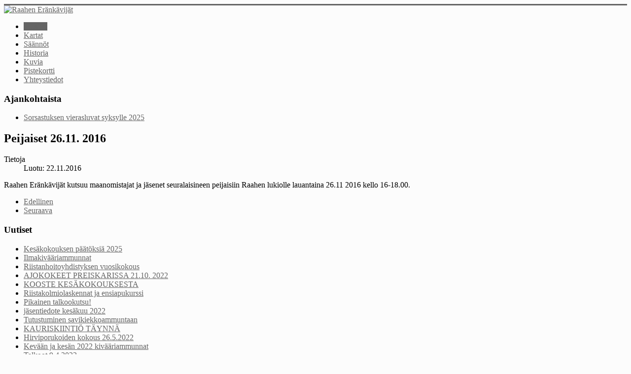

--- FILE ---
content_type: text/html; charset=utf-8
request_url: https://raahenerankavijat.fi/index.php?option=com_content&view=article&id=301:peijaiset-26-11-2016&catid=93&Itemid=435
body_size: 7905
content:
<!DOCTYPE html>
<html xmlns="http://www.w3.org/1999/xhtml" xml:lang="fi-fi" lang="fi-fi" dir="ltr">
<head>
  <meta name="viewport" content="width=device-width, initial-scale=1.0" />
  <meta http-equiv="content-type" content="text/html; charset=utf-8" />
	<meta name="author" content="Super User" />
	<meta name="description" content="Raahen Eränkävijät ry." />
	<meta name="generator" content="Joomla! - Open Source Content Management" />
	<title>Peijaiset 26.11. 2016</title>
	<link href="/templates/raahenerankavijat/favicon.ico" rel="shortcut icon" type="image/vnd.microsoft.icon" />
	<link href="/templates/raahenerankavijat/css/template.css" rel="stylesheet" type="text/css" />
	<script src="/media/jui/js/jquery.min.js?09690043190d51cc423ed40db0bb5aef" type="text/javascript"></script>
	<script src="/media/jui/js/jquery-noconflict.js?09690043190d51cc423ed40db0bb5aef" type="text/javascript"></script>
	<script src="/media/jui/js/jquery-migrate.min.js?09690043190d51cc423ed40db0bb5aef" type="text/javascript"></script>
	<script src="/media/jui/js/bootstrap.min.js?09690043190d51cc423ed40db0bb5aef" type="text/javascript"></script>
	<script src="/media/system/js/caption.js?09690043190d51cc423ed40db0bb5aef" type="text/javascript"></script>
	<script type="text/javascript">
jQuery(function($){ initTooltips(); $("body").on("subform-row-add", initTooltips); function initTooltips (event, container) { container = container || document;$(container).find(".hasTooltip").tooltip({"html": true,"container": "body"});} });jQuery(window).on('load',  function() {
				new JCaption('img.caption');
			});
	</script>

      <style type="text/css">
    body.site
    {
      border-top: 3px solid #656565;
      background-color: #fcfcfc    }
    a
    {
      color: #656565;
    }
    .navbar-inner, .nav-list > .active > a, .nav-list > .active > a:hover, .dropdown-menu li > a:hover, .dropdown-menu .active > a, .dropdown-menu .active > a:hover, .nav-pills > .active > a, .nav-pills > .active > a:hover,
    .btn-primary
    {
      background: #656565;
    }
    .navbar-inner
    {
      -moz-box-shadow: 0 1px 3px rgba(0, 0, 0, .25), inset 0 -1px 0 rgba(0, 0, 0, .1), inset 0 30px 10px rgba(0, 0, 0, .2);
      -webkit-box-shadow: 0 1px 3px rgba(0, 0, 0, .25), inset 0 -1px 0 rgba(0, 0, 0, .1), inset 0 30px 10px rgba(0, 0, 0, .2);
      box-shadow: 0 1px 3px rgba(0, 0, 0, .25), inset 0 -1px 0 rgba(0, 0, 0, .1), inset 0 30px 10px rgba(0, 0, 0, .2);
    }
  </style>
    <!--[if lt IE 9]>
    <script src="/media/jui/js/html5.js"></script>
  <![endif]-->
</head>

<body class="site com_content view-article no-layout no-task itemid-435">

  <!-- Body -->
  <div class="body"><div class="sisusvari">
    <div class="container">
      <!-- Header -->
      <div class="header">
        <div class="header-inner clearfix">
          <a class="brand pull-left" href="/">
            <img src="https://raahenerankavijat.fi/images/banneri/ylabanneri.png" alt="Raahen Eränkävijät" />           </a>
          <div class="header-search pull-right">
            
          </div>
        </div>
      </div>
            		<div class="moduletable">
						<ul class="nav menu nav-pills mod-list">
<li class="item-435 default current active"><a href="/index.php?option=com_content&amp;view=featured&amp;Itemid=435" title="Start here">Etusivu</a></li><li class="item-664"><a href="/index.php?option=com_content&amp;view=article&amp;id=110&amp;Itemid=664" >Kartat</a></li><li class="item-665"><a href="/index.php?option=com_content&amp;view=article&amp;id=112&amp;Itemid=665" >Säännöt</a></li><li class="item-666"><a href="/index.php?option=com_content&amp;view=article&amp;id=113&amp;Itemid=666" >Historia</a></li><li class="item-667"><a href="/index.php?option=com_content&amp;view=article&amp;id=111&amp;Itemid=667" >Kuvia</a></li><li class="item-669"><a href="http://raahenerankavijat.fi/rrhy/jasenintra/login.php" >Pistekortti</a></li><li class="item-670"><a href="/index.php?option=com_content&amp;view=article&amp;id=109&amp;Itemid=670" >Yhteystiedot</a></li></ul>
		</div>
	
      <div class="row-fluid">
        
        <div id="content" class="span9">
          <!-- Begin Content -->
        <div class="ajankoht"> <div class="well "><h3 class="page-header">Ajankohtaista</h3><ul class="category-module mod-list">
						<li>
									<a class="mod-articles-category-title " href="/index.php?option=com_content&amp;view=article&amp;id=432:sorsastuksen-vierasluvat-syksylle-2025&amp;catid=94&amp;Itemid=435">Sorsastuksen vierasluvat syksylle 2025</a>
				
				
				
				
				
				
				
							</li>
			</ul>
</div></div><div class="sisus">  
          
          <div id="system-message-container">
	</div>

          <div class="item-page" itemscope itemtype="https://schema.org/Article">
	<meta itemprop="inLanguage" content="fi-FI" />
	
		
			<div class="page-header">
		<h2 itemprop="headline">
			Peijaiset 26.11. 2016		</h2>
							</div>
					
		
						<dl class="article-info muted">

		
			<dt class="article-info-term">
									Tietoja							</dt>

			
			
			
			
			
		
												<dd class="create">
					<span class="icon-calendar" aria-hidden="true"></span>
					<time datetime="2016-11-22T11:01:49+00:00" itemprop="dateCreated">
						Luotu: 22.11.2016					</time>
			</dd>			
			
						</dl>
	
	
		
								<div itemprop="articleBody">
		<p>Raahen Eränkävijät kutsuu maanomistajat ja jäsenet seuralaisineen peijaisiin Raahen lukiolle lauantaina 26.11 2016 kello 16-18.00.</p> 	</div>

	
	<ul class="pager pagenav">
	<li class="previous">
		<a class="hasTooltip" title="Hirvenhaukkukokeet Kopsassa 3.12 2016" aria-label="Edellinen artikkeli: Hirvenhaukkukokeet Kopsassa 3.12 2016" href="/index.php?option=com_content&amp;view=article&amp;id=302:hirvenhaukkukokeet-kopsassa-3-12-2016&amp;catid=93&amp;Itemid=435" rel="prev">
			<span class="icon-chevron-left" aria-hidden="true"></span> <span aria-hidden="true">Edellinen</span>		</a>
	</li>
	<li class="next">
		<a class="hasTooltip" title="Kopsa rauhoitettu 19.11. 2016" aria-label="Seuraava artikkeli: Kopsa rauhoitettu 19.11. 2016" href="/index.php?option=com_content&amp;view=article&amp;id=300:kopsa-rauhoitettu-19-11-2016&amp;catid=93&amp;Itemid=435" rel="next">
			<span aria-hidden="true">Seuraava</span> <span class="icon-chevron-right" aria-hidden="true"></span>		</a>
	</li>
</ul>
							</div>
</div>
       
          <!-- End Content -->
        </div>

                <div id="aside" class="span3"><div class="uutiset">
          <!-- Begin Right Sidebar -->
          <div class="fix" style="height: 685px;"><div class="well "><h3 class="page-header">Uutiset</h3><ul class="latestnews mod-list">
	<li itemscope itemtype="https://schema.org/Article">
		<a href="/index.php?option=com_content&amp;view=article&amp;id=433:kesaekokouksen-paeaetoeksiae-2025&amp;catid=93&amp;Itemid=435" itemprop="url">
			<span itemprop="name">
				Kesäkokouksen päätöksiä 2025			</span>
		</a>
	</li>
	<li itemscope itemtype="https://schema.org/Article">
		<a href="/index.php?option=com_content&amp;view=article&amp;id=427:ilmakivaeaeriammunnat&amp;catid=93&amp;Itemid=435" itemprop="url">
			<span itemprop="name">
				Ilmakivääriammunnat			</span>
		</a>
	</li>
	<li itemscope itemtype="https://schema.org/Article">
		<a href="/index.php?option=com_content&amp;view=article&amp;id=426:riistanhoitoyhdistyksen-vuosikokous&amp;catid=93&amp;Itemid=435" itemprop="url">
			<span itemprop="name">
				Riistanhoitoyhdistyksen vuosikokous			</span>
		</a>
	</li>
	<li itemscope itemtype="https://schema.org/Article">
		<a href="/index.php?option=com_content&amp;view=article&amp;id=425:ajokokeet-preiskarissa-21-10-2022&amp;catid=93&amp;Itemid=435" itemprop="url">
			<span itemprop="name">
				AJOKOKEET PREISKARISSA 21.10. 2022			</span>
		</a>
	</li>
	<li itemscope itemtype="https://schema.org/Article">
		<a href="/index.php?option=com_content&amp;view=article&amp;id=424:kooste-kesaekokouksesta&amp;catid=93&amp;Itemid=435" itemprop="url">
			<span itemprop="name">
				KOOSTE KESÄKOKOUKSESTA			</span>
		</a>
	</li>
	<li itemscope itemtype="https://schema.org/Article">
		<a href="/index.php?option=com_content&amp;view=article&amp;id=421:riistakolmiolaskennat-ja-ensiapukurssi&amp;catid=93&amp;Itemid=435" itemprop="url">
			<span itemprop="name">
				Riistakolmiolaskennat ja ensiapukurssi			</span>
		</a>
	</li>
	<li itemscope itemtype="https://schema.org/Article">
		<a href="/index.php?option=com_content&amp;view=article&amp;id=420:pikainen-talkookutsu&amp;catid=93&amp;Itemid=435" itemprop="url">
			<span itemprop="name">
				Pikainen talkookutsu!			</span>
		</a>
	</li>
	<li itemscope itemtype="https://schema.org/Article">
		<a href="/index.php?option=com_content&amp;view=article&amp;id=419:jasentiedote-kesakuu-2022&amp;catid=93&amp;Itemid=435" itemprop="url">
			<span itemprop="name">
				jäsentiedote kesäkuu 2022			</span>
		</a>
	</li>
	<li itemscope itemtype="https://schema.org/Article">
		<a href="/index.php?option=com_content&amp;view=article&amp;id=418:tutustuminen-savikiekkoammuntaan&amp;catid=93&amp;Itemid=435" itemprop="url">
			<span itemprop="name">
				Tutustuminen savikiekkoammuntaan			</span>
		</a>
	</li>
	<li itemscope itemtype="https://schema.org/Article">
		<a href="/index.php?option=com_content&amp;view=article&amp;id=417:kauriskiintio-taynna&amp;catid=93&amp;Itemid=435" itemprop="url">
			<span itemprop="name">
				KAURISKIINTIÖ TÄYNNÄ			</span>
		</a>
	</li>
	<li itemscope itemtype="https://schema.org/Article">
		<a href="/index.php?option=com_content&amp;view=article&amp;id=416:hirviporukoiden-kokous-26-5-2022&amp;catid=93&amp;Itemid=435" itemprop="url">
			<span itemprop="name">
				Hirviporukoiden kokous 26.5.2022			</span>
		</a>
	</li>
	<li itemscope itemtype="https://schema.org/Article">
		<a href="/index.php?option=com_content&amp;view=article&amp;id=414:kevaan-ja-kesan-2022-kivaariammunnat&amp;catid=93&amp;Itemid=435" itemprop="url">
			<span itemprop="name">
				Kevään ja kesän 2022 kivääriammunnat			</span>
		</a>
	</li>
	<li itemscope itemtype="https://schema.org/Article">
		<a href="/index.php?option=com_content&amp;view=article&amp;id=413:talkoot-9-4-2022&amp;catid=93&amp;Itemid=435" itemprop="url">
			<span itemprop="name">
				Talkoot 9.4.2022			</span>
		</a>
	</li>
	<li itemscope itemtype="https://schema.org/Article">
		<a href="/index.php?option=com_content&amp;view=article&amp;id=412:tulevia-tapahtumia-helmi-ja-maaliskuussa&amp;catid=93&amp;Itemid=435" itemprop="url">
			<span itemprop="name">
				Tulevia tapahtumia helmi- ja maaliskuussa			</span>
		</a>
	</li>
	<li itemscope itemtype="https://schema.org/Article">
		<a href="/index.php?option=com_content&amp;view=article&amp;id=411:tutustuminen-ilmakivaariammuntaan&amp;catid=93&amp;Itemid=435" itemprop="url">
			<span itemprop="name">
				Tutustuminen ilmakivääriammuntaan			</span>
		</a>
	</li>
	<li itemscope itemtype="https://schema.org/Article">
		<a href="/index.php?option=com_content&amp;view=article&amp;id=410:kaivosalueen-rajoitukset&amp;catid=93&amp;Itemid=435" itemprop="url">
			<span itemprop="name">
				Kaivosalueen rajoitukset			</span>
		</a>
	</li>
	<li itemscope itemtype="https://schema.org/Article">
		<a href="/index.php?option=com_content&amp;view=article&amp;id=409:saariston-sorsastusalueesta&amp;catid=93&amp;Itemid=435" itemprop="url">
			<span itemprop="name">
				Saariston sorsastusalueesta			</span>
		</a>
	</li>
	<li itemscope itemtype="https://schema.org/Article">
		<a href="/index.php?option=com_content&amp;view=article&amp;id=408:kiintiot-2021&amp;catid=93&amp;Itemid=435" itemprop="url">
			<span itemprop="name">
				Kiintiöt 2021			</span>
		</a>
	</li>
	<li itemscope itemtype="https://schema.org/Article">
		<a href="/index.php?option=com_content&amp;view=article&amp;id=407:tarkeaa-lukekaa&amp;catid=93&amp;Itemid=435" itemprop="url">
			<span itemprop="name">
				TÄRKEÄÄ. Lukekaa!			</span>
		</a>
	</li>
	<li itemscope itemtype="https://schema.org/Article">
		<a href="/index.php?option=com_content&amp;view=article&amp;id=406:savikiekkoammunta-2021&amp;catid=93&amp;Itemid=435" itemprop="url">
			<span itemprop="name">
				Savikiekkoammunta 2021			</span>
		</a>
	</li>
	<li itemscope itemtype="https://schema.org/Article">
		<a href="/index.php?option=com_content&amp;view=article&amp;id=405:kesan-2021-aikatauluja&amp;catid=93&amp;Itemid=435" itemprop="url">
			<span itemprop="name">
				Kesän 2021 aikatauluja			</span>
		</a>
	</li>
	<li itemscope itemtype="https://schema.org/Article">
		<a href="/index.php?option=com_content&amp;view=article&amp;id=404:kesan-2021-ammunnat&amp;catid=93&amp;Itemid=435" itemprop="url">
			<span itemprop="name">
				Kesän 2021 ammunnat			</span>
		</a>
	</li>
	<li itemscope itemtype="https://schema.org/Article">
		<a href="/index.php?option=com_content&amp;view=article&amp;id=403:jasentiedote-maaliskuu-2021&amp;catid=93&amp;Itemid=435" itemprop="url">
			<span itemprop="name">
				Jäsentiedote maaliskuu 2021			</span>
		</a>
	</li>
	<li itemscope itemtype="https://schema.org/Article">
		<a href="/index.php?option=com_content&amp;view=article&amp;id=402:jasentiedote-tammikuu-2021&amp;catid=93&amp;Itemid=435" itemprop="url">
			<span itemprop="name">
				Jäsentiedote tammikuu 2021 			</span>
		</a>
	</li>
	<li itemscope itemtype="https://schema.org/Article">
		<a href="/index.php?option=com_content&amp;view=article&amp;id=401:rauhoitus-28-11-2020&amp;catid=93&amp;Itemid=435" itemprop="url">
			<span itemprop="name">
				RAUHOITUS 28.11.2020			</span>
		</a>
	</li>
	<li itemscope itemtype="https://schema.org/Article">
		<a href="/index.php?option=com_content&amp;view=article&amp;id=400:saaliskiintiot&amp;catid=93&amp;Itemid=435" itemprop="url">
			<span itemprop="name">
				Saaliskiintiöt			</span>
		</a>
	</li>
	<li itemscope itemtype="https://schema.org/Article">
		<a href="/index.php?option=com_content&amp;view=article&amp;id=399:hirvikokous-31-8-2020&amp;catid=93&amp;Itemid=435" itemprop="url">
			<span itemprop="name">
				Hirvikokous 31.8.2020			</span>
		</a>
	</li>
	<li itemscope itemtype="https://schema.org/Article">
		<a href="/index.php?option=com_content&amp;view=article&amp;id=397:oma-riista-ja-savikiekkoammunta&amp;catid=93&amp;Itemid=435" itemprop="url">
			<span itemprop="name">
				Oma riista ja savikiekkoammunta			</span>
		</a>
	</li>
	<li itemscope itemtype="https://schema.org/Article">
		<a href="/index.php?option=com_content&amp;view=article&amp;id=396:tiedotuksia&amp;catid=93&amp;Itemid=435" itemprop="url">
			<span itemprop="name">
				Tiedotuksia			</span>
		</a>
	</li>
	<li itemscope itemtype="https://schema.org/Article">
		<a href="/index.php?option=com_content&amp;view=article&amp;id=395:ammunnat-alkavat&amp;catid=93&amp;Itemid=435" itemprop="url">
			<span itemprop="name">
				AMMUNNAT ALKAVAT!			</span>
		</a>
	</li>
	<li itemscope itemtype="https://schema.org/Article">
		<a href="/index.php?option=com_content&amp;view=article&amp;id=393:ilmakivaariammunnat-perutaan&amp;catid=93&amp;Itemid=435" itemprop="url">
			<span itemprop="name">
				ILMAKIVÄÄRIAMMUNNAT PERUTAAN			</span>
		</a>
	</li>
	<li itemscope itemtype="https://schema.org/Article">
		<a href="/index.php?option=com_content&amp;view=article&amp;id=392:riistakolmiolaskenta-kopsassa-3&amp;catid=93&amp;Itemid=435" itemprop="url">
			<span itemprop="name">
				Riistakolmiolaskenta Kopsassa			</span>
		</a>
	</li>
	<li itemscope itemtype="https://schema.org/Article">
		<a href="/index.php?option=com_content&amp;view=article&amp;id=391:riistakolmiolasken-kopsassa&amp;catid=93&amp;Itemid=435" itemprop="url">
			<span itemprop="name">
				Riistakolmiolaskenta Pyhännällä			</span>
		</a>
	</li>
	<li itemscope itemtype="https://schema.org/Article">
		<a href="/index.php?option=com_content&amp;view=article&amp;id=390:talkoot-kopsassa-8-2-2020&amp;catid=93&amp;Itemid=435" itemprop="url">
			<span itemprop="name">
				Talkoot Kopsassa 8.2.2020			</span>
		</a>
	</li>
	<li itemscope itemtype="https://schema.org/Article">
		<a href="/index.php?option=com_content&amp;view=article&amp;id=387:peijaiset-29-11-2019&amp;catid=93&amp;Itemid=435" itemprop="url">
			<span itemprop="name">
				Peijaiset 29.11. 2019			</span>
		</a>
	</li>
	<li itemscope itemtype="https://schema.org/Article">
		<a href="/index.php?option=com_content&amp;view=article&amp;id=386:muuoksia-saaliskiintioihin&amp;catid=93&amp;Itemid=435" itemprop="url">
			<span itemprop="name">
				Muuoksia saaliskiintiöihin			</span>
		</a>
	</li>
	<li itemscope itemtype="https://schema.org/Article">
		<a href="/index.php?option=com_content&amp;view=article&amp;id=385:smitissa-lampaita-2&amp;catid=93&amp;Itemid=435" itemprop="url">
			<span itemprop="name">
				Smitissä lampaita			</span>
		</a>
	</li>
	<li itemscope itemtype="https://schema.org/Article">
		<a href="/index.php?option=com_content&amp;view=article&amp;id=384:tiedoksi-vapepan-peruskurssi&amp;catid=93&amp;Itemid=435" itemprop="url">
			<span itemprop="name">
				Tiedoksi Vapepan peruskurssi			</span>
		</a>
	</li>
	<li itemscope itemtype="https://schema.org/Article">
		<a href="/index.php?option=com_content&amp;view=article&amp;id=383:kasiaseammunta-26-8-2019&amp;catid=93&amp;Itemid=435" itemprop="url">
			<span itemprop="name">
				Käsiaseammunta 26.8.2019			</span>
		</a>
	</li>
	<li itemscope itemtype="https://schema.org/Article">
		<a href="/index.php?option=com_content&amp;view=article&amp;id=382:lampaita-ja-talkoita&amp;catid=93&amp;Itemid=435" itemprop="url">
			<span itemprop="name">
				Lampaita ja talkoita			</span>
		</a>
	</li>
	<li itemscope itemtype="https://schema.org/Article">
		<a href="/index.php?option=com_content&amp;view=article&amp;id=381:kopsa-majavahieta-ja-mateenpyrsto&amp;catid=93&amp;Itemid=435" itemprop="url">
			<span itemprop="name">
				Kopsa, Majavahieta ja Mateenpyrstö			</span>
		</a>
	</li>
	<li itemscope itemtype="https://schema.org/Article">
		<a href="/index.php?option=com_content&amp;view=article&amp;id=380:tulevia-tapahtumia&amp;catid=93&amp;Itemid=435" itemprop="url">
			<span itemprop="name">
				Tulevia tapahtumia			</span>
		</a>
	</li>
	<li itemscope itemtype="https://schema.org/Article">
		<a href="/index.php?option=com_content&amp;view=article&amp;id=378:metsastyshaulikkokilpailu-16-8-2019&amp;catid=93&amp;Itemid=435" itemprop="url">
			<span itemprop="name">
				Metsästyshaulikkokilpailu 16.8 2019			</span>
		</a>
	</li>
	<li itemscope itemtype="https://schema.org/Article">
		<a href="/index.php?option=com_content&amp;view=article&amp;id=377:jasentiedote-heinakuu-2019&amp;catid=93&amp;Itemid=435" itemprop="url">
			<span itemprop="name">
				Jäsentiedote heinäkuu 2019			</span>
		</a>
	</li>
	<li itemscope itemtype="https://schema.org/Article">
		<a href="/index.php?option=com_content&amp;view=article&amp;id=376:seuraava-kasiaseammunta-13-6-2019&amp;catid=93&amp;Itemid=435" itemprop="url">
			<span itemprop="name">
				Seuraava käsiaseammunta 13.6.2019			</span>
		</a>
	</li>
	<li itemscope itemtype="https://schema.org/Article">
		<a href="/index.php?option=com_content&amp;view=article&amp;id=375:kasiaseammunnat-alkavat&amp;catid=93&amp;Itemid=435" itemprop="url">
			<span itemprop="name">
				Käsiaseammunnat alkavat			</span>
		</a>
	</li>
	<li itemscope itemtype="https://schema.org/Article">
		<a href="/index.php?option=com_content&amp;view=article&amp;id=374:pistekortti-toimii-lue-tama&amp;catid=93&amp;Itemid=435" itemprop="url">
			<span itemprop="name">
				Pistekortti toimii - LUE TÄMÄ!			</span>
		</a>
	</li>
	<li itemscope itemtype="https://schema.org/Article">
		<a href="/index.php?option=com_content&amp;view=article&amp;id=373:hirvikokous-16-4-2019&amp;catid=93&amp;Itemid=435" itemprop="url">
			<span itemprop="name">
				Hirvikokous 16.4.2019			</span>
		</a>
	</li>
	<li itemscope itemtype="https://schema.org/Article">
		<a href="/index.php?option=com_content&amp;view=article&amp;id=372:pyhannan-kolmiolaskenta-peruttu&amp;catid=93&amp;Itemid=435" itemprop="url">
			<span itemprop="name">
				PYHÄNNÄN KOLMIOLASKENTA PERUTTU!			</span>
		</a>
	</li>
	<li itemscope itemtype="https://schema.org/Article">
		<a href="/index.php?option=com_content&amp;view=article&amp;id=371:kesan-2019-kivaariammunnat&amp;catid=93&amp;Itemid=435" itemprop="url">
			<span itemprop="name">
				Kesän 2019 kivääriammunnat			</span>
		</a>
	</li>
	<li itemscope itemtype="https://schema.org/Article">
		<a href="/index.php?option=com_content&amp;view=article&amp;id=370:pyhannan-kolmiolaskenta-siirtyy&amp;catid=93&amp;Itemid=435" itemprop="url">
			<span itemprop="name">
				PYHÄNNÄN KOLMIOLASKENTA SIIRTYY!			</span>
		</a>
	</li>
	<li itemscope itemtype="https://schema.org/Article">
		<a href="/index.php?option=com_content&amp;view=article&amp;id=369:riistakolmiolaskenta-kopsassa-2&amp;catid=93&amp;Itemid=435" itemprop="url">
			<span itemprop="name">
				Riistakolmiolaskenta Kopsassa			</span>
		</a>
	</li>
	<li itemscope itemtype="https://schema.org/Article">
		<a href="/index.php?option=com_content&amp;view=article&amp;id=368:riistakolmiolaskenta-pyhannalla-lauantaina-9-3-2019&amp;catid=93&amp;Itemid=435" itemprop="url">
			<span itemprop="name">
				Riistakolmiolaskenta Pyhännällä lauantaina 9.3 2019			</span>
		</a>
	</li>
	<li itemscope itemtype="https://schema.org/Article">
		<a href="/index.php?option=com_content&amp;view=article&amp;id=367:riistaruokintatalkoot-kopsassa-2-2-2019&amp;catid=93&amp;Itemid=435" itemprop="url">
			<span itemprop="name">
				Riistaruokintatalkoot Kopsassa 2.2. 2019			</span>
		</a>
	</li>
	<li itemscope itemtype="https://schema.org/Article">
		<a href="/index.php?option=com_content&amp;view=article&amp;id=366:riistaruokinta-peruttu&amp;catid=93&amp;Itemid=435" itemprop="url">
			<span itemprop="name">
				Riistaruokinta peruttu			</span>
		</a>
	</li>
	<li itemscope itemtype="https://schema.org/Article">
		<a href="/index.php?option=com_content&amp;view=article&amp;id=365:vuosikokous&amp;catid=93&amp;Itemid=435" itemprop="url">
			<span itemprop="name">
				Vuosikokous			</span>
		</a>
	</li>
	<li itemscope itemtype="https://schema.org/Article">
		<a href="/index.php?option=com_content&amp;view=article&amp;id=364:ilmakivaariammunnat-alkavat-2&amp;catid=93&amp;Itemid=435" itemprop="url">
			<span itemprop="name">
				Ilmakivääriammunnat alkavat			</span>
		</a>
	</li>
	<li itemscope itemtype="https://schema.org/Article">
		<a href="/index.php?option=com_content&amp;view=article&amp;id=363:tarkea-pistekortista&amp;catid=93&amp;Itemid=435" itemprop="url">
			<span itemprop="name">
				TÄRKEÄ! PISTEKORTISTA!			</span>
		</a>
	</li>
	<li itemscope itemtype="https://schema.org/Article">
		<a href="/index.php?option=com_content&amp;view=article&amp;id=362:peijaiset-30-11-2018&amp;catid=93&amp;Itemid=435" itemprop="url">
			<span itemprop="name">
				Peijaiset 30.11.2018			</span>
		</a>
	</li>
	<li itemscope itemtype="https://schema.org/Article">
		<a href="/index.php?option=com_content&amp;view=article&amp;id=361:rauhoitus-kopsassa-17-11-2018&amp;catid=93&amp;Itemid=435" itemprop="url">
			<span itemprop="name">
				Rauhoitus Kopsassa 17.11.2018			</span>
		</a>
	</li>
	<li itemscope itemtype="https://schema.org/Article">
		<a href="/index.php?option=com_content&amp;view=article&amp;id=360:pistekortti-ei-toimi&amp;catid=93&amp;Itemid=435" itemprop="url">
			<span itemprop="name">
				Pistekortti ei toimi			</span>
		</a>
	</li>
	<li itemscope itemtype="https://schema.org/Article">
		<a href="/index.php?option=com_content&amp;view=article&amp;id=359:muutos-teeren-saaliskiintioon&amp;catid=93&amp;Itemid=435" itemprop="url">
			<span itemprop="name">
				Muutos teeren saaliskiintiöön			</span>
		</a>
	</li>
	<li itemscope itemtype="https://schema.org/Article">
		<a href="/index.php?option=com_content&amp;view=article&amp;id=358:kasiaseammunnat-7-10-2018&amp;catid=93&amp;Itemid=435" itemprop="url">
			<span itemprop="name">
				Käsiaseammunnat 7.10. 2018			</span>
		</a>
	</li>
	<li itemscope itemtype="https://schema.org/Article">
		<a href="/index.php?option=com_content&amp;view=article&amp;id=357:kasiaseammunnat-5-9-2018&amp;catid=93&amp;Itemid=435" itemprop="url">
			<span itemprop="name">
				Käsiaseammunnat 5.9. 2018			</span>
		</a>
	</li>
	<li itemscope itemtype="https://schema.org/Article">
		<a href="/index.php?option=com_content&amp;view=article&amp;id=356:metsastysajat&amp;catid=93&amp;Itemid=435" itemprop="url">
			<span itemprop="name">
				Metsästysajat			</span>
		</a>
	</li>
	<li itemscope itemtype="https://schema.org/Article">
		<a href="/index.php?option=com_content&amp;view=article&amp;id=355:kiilun-rata-alue&amp;catid=93&amp;Itemid=435" itemprop="url">
			<span itemprop="name">
				Kiilun rata-alue			</span>
		</a>
	</li>
	<li itemscope itemtype="https://schema.org/Article">
		<a href="/index.php?option=com_content&amp;view=article&amp;id=354:nordic-gold-oy-tiedote-metsastajille&amp;catid=93&amp;Itemid=435" itemprop="url">
			<span itemprop="name">
				Nordic Gold Oy tiedote metsästäjille			</span>
		</a>
	</li>
	<li itemscope itemtype="https://schema.org/Article">
		<a href="/index.php?option=com_content&amp;view=article&amp;id=352:lammastilanne-20-8-2018&amp;catid=93&amp;Itemid=435" itemprop="url">
			<span itemprop="name">
				Lammastilanne 20.8. 2018			</span>
		</a>
	</li>
	<li itemscope itemtype="https://schema.org/Article">
		<a href="/index.php?option=com_content&amp;view=article&amp;id=351:kesakokous-2018-paatokset&amp;catid=93&amp;Itemid=435" itemprop="url">
			<span itemprop="name">
				kesäkokous 2018 päätökset			</span>
		</a>
	</li>
	<li itemscope itemtype="https://schema.org/Article">
		<a href="/index.php?option=com_content&amp;view=article&amp;id=350:kasiaseammunta-11-8-2018&amp;catid=93&amp;Itemid=435" itemprop="url">
			<span itemprop="name">
				Käsiaseammunta 11.8.2018			</span>
		</a>
	</li>
	<li itemscope itemtype="https://schema.org/Article">
		<a href="/index.php?option=com_content&amp;view=article&amp;id=349:kasiaseammunta-5-8-2018&amp;catid=93&amp;Itemid=435" itemprop="url">
			<span itemprop="name">
				Käsiaseammunta 5.8.2018			</span>
		</a>
	</li>
	<li itemscope itemtype="https://schema.org/Article">
		<a href="/index.php?option=com_content&amp;view=article&amp;id=347:riistakolmiolaskenta-kopsassa&amp;catid=93&amp;Itemid=435" itemprop="url">
			<span itemprop="name">
				Riistakolmiolaskenta Kopsassa			</span>
		</a>
	</li>
	<li itemscope itemtype="https://schema.org/Article">
		<a href="/index.php?option=com_content&amp;view=article&amp;id=346:jasenmaksut-2018&amp;catid=93&amp;Itemid=435" itemprop="url">
			<span itemprop="name">
				Jäsenmaksut 2018			</span>
		</a>
	</li>
	<li itemscope itemtype="https://schema.org/Article">
		<a href="/index.php?option=com_content&amp;view=article&amp;id=345:kesakokous-7-8-2018&amp;catid=93&amp;Itemid=435" itemprop="url">
			<span itemprop="name">
				Kesäkokous 7.8.2018			</span>
		</a>
	</li>
	<li itemscope itemtype="https://schema.org/Article">
		<a href="/index.php?option=com_content&amp;view=article&amp;id=344:korjaus-erapirtin-kunnostustalkoot-15-16-6-2018&amp;catid=93&amp;Itemid=435" itemprop="url">
			<span itemprop="name">
				KORJAUS Eräpirtin kunnostustalkoot 15–16.6 2018			</span>
		</a>
	</li>
	<li itemscope itemtype="https://schema.org/Article">
		<a href="/index.php?option=com_content&amp;view=article&amp;id=343:erapirtin-kunnostustalkoot-18-19-6-2018&amp;catid=93&amp;Itemid=435" itemprop="url">
			<span itemprop="name">
				Eräpirtin kunnostustalkoot 18–19.6 2018			</span>
		</a>
	</li>
	<li itemscope itemtype="https://schema.org/Article">
		<a href="/index.php?option=com_content&amp;view=article&amp;id=342:kasiaseammunta-2-6-2018&amp;catid=93&amp;Itemid=435" itemprop="url">
			<span itemprop="name">
				Käsiaseammunta 2.6.2018			</span>
		</a>
	</li>
	<li itemscope itemtype="https://schema.org/Article">
		<a href="/index.php?option=com_content&amp;view=article&amp;id=341:kivaariammunnat-kesalla-2018&amp;catid=93&amp;Itemid=435" itemprop="url">
			<span itemprop="name">
				Kivääriammunnat kesällä 2018			</span>
		</a>
	</li>
	<li itemscope itemtype="https://schema.org/Article">
		<a href="/index.php?option=com_content&amp;view=article&amp;id=340:hirviporukan-kevatkokous&amp;catid=93&amp;Itemid=435" itemprop="url">
			<span itemprop="name">
				Hirviporukan kevätkokous			</span>
		</a>
	</li>
	<li itemscope itemtype="https://schema.org/Article">
		<a href="/index.php?option=com_content&amp;view=article&amp;id=339:riistakolmiolaskenta-pyhannalla&amp;catid=93&amp;Itemid=435" itemprop="url">
			<span itemprop="name">
				Riistakolmiolaskenta Pyhännällä 			</span>
		</a>
	</li>
	<li itemscope itemtype="https://schema.org/Article">
		<a href="/index.php?option=com_content&amp;view=article&amp;id=338:riistakolmiolaskenta-pyhannalla-10-3-2018&amp;catid=93&amp;Itemid=435" itemprop="url">
			<span itemprop="name">
				Riistakolmiolaskenta Pyhännällä 10.3.2018			</span>
		</a>
	</li>
	<li itemscope itemtype="https://schema.org/Article">
		<a href="/index.php?option=com_content&amp;view=article&amp;id=337:riistakolmiolaskenta-kopsassa-17-2-2018&amp;catid=93&amp;Itemid=435" itemprop="url">
			<span itemprop="name">
				Riistakolmiolaskenta Kopsassa 17.2.2018			</span>
		</a>
	</li>
	<li itemscope itemtype="https://schema.org/Article">
		<a href="/index.php?option=com_content&amp;view=article&amp;id=335:riistanruokintatalkoot-10-2-2018&amp;catid=93&amp;Itemid=435" itemprop="url">
			<span itemprop="name">
				Riistanruokintatalkoot 10.2. 2018			</span>
		</a>
	</li>
	<li itemscope itemtype="https://schema.org/Article">
		<a href="/index.php?option=com_content&amp;view=article&amp;id=334:riistanruokintatalkoot-13-1-2018&amp;catid=93&amp;Itemid=435" itemprop="url">
			<span itemprop="name">
				Riistanruokintatalkoot 13.1. 2018			</span>
		</a>
	</li>
	<li itemscope itemtype="https://schema.org/Article">
		<a href="/index.php?option=com_content&amp;view=article&amp;id=333:tiedote-tammikuu-2018&amp;catid=93&amp;Itemid=435" itemprop="url">
			<span itemprop="name">
				Tiedote tammikuu 2018			</span>
		</a>
	</li>
	<li itemscope itemtype="https://schema.org/Article">
		<a href="/index.php?option=com_content&amp;view=article&amp;id=332:rauhoitus-kopsassa-30-12-2017&amp;catid=93&amp;Itemid=435" itemprop="url">
			<span itemprop="name">
				Rauhoitus Kopsassa 30.12. 2017			</span>
		</a>
	</li>
	<li itemscope itemtype="https://schema.org/Article">
		<a href="/index.php?option=com_content&amp;view=article&amp;id=331:tiedote-joulukuu-2017&amp;catid=93&amp;Itemid=435" itemprop="url">
			<span itemprop="name">
				Tiedote joulukuu 2017			</span>
		</a>
	</li>
	<li itemscope itemtype="https://schema.org/Article">
		<a href="/index.php?option=com_content&amp;view=article&amp;id=330:hirvipeijaiset-2017&amp;catid=93&amp;Itemid=435" itemprop="url">
			<span itemprop="name">
				Hirvipeijaiset 2017			</span>
		</a>
	</li>
	<li itemscope itemtype="https://schema.org/Article">
		<a href="/index.php?option=com_content&amp;view=article&amp;id=329:rauhoitus-kopsassa-18-11-2017&amp;catid=93&amp;Itemid=435" itemprop="url">
			<span itemprop="name">
				Rauhoitus Kopsassa 18.11. 2017			</span>
		</a>
	</li>
	<li itemscope itemtype="https://schema.org/Article">
		<a href="/index.php?option=com_content&amp;view=article&amp;id=328:ruokintalauttojen-nostotalkoot-1-11-2017&amp;catid=93&amp;Itemid=435" itemprop="url">
			<span itemprop="name">
				Ruokintalauttojen nostotalkoot 1.11 2017			</span>
		</a>
	</li>
	<li itemscope itemtype="https://schema.org/Article">
		<a href="/index.php?option=com_content&amp;view=article&amp;id=327:rauhoitus-kopsassa-riista-fi-perehdytys&amp;catid=93&amp;Itemid=435" itemprop="url">
			<span itemprop="name">
				Rauhoitus Kopsassa, Riista.fi-perehdytys			</span>
		</a>
	</li>
	<li itemscope itemtype="https://schema.org/Article">
		<a href="/index.php?option=com_content&amp;view=article&amp;id=326:metsakanalintujen-metsastysajat-2017&amp;catid=93&amp;Itemid=435" itemprop="url">
			<span itemprop="name">
				Metsäkanalintujen metsästysajat 2017			</span>
		</a>
	</li>
	<li itemscope itemtype="https://schema.org/Article">
		<a href="/index.php?option=com_content&amp;view=article&amp;id=325:kesakokouksen-paatokset-2017&amp;catid=93&amp;Itemid=435" itemprop="url">
			<span itemprop="name">
				Kesäkokouksen päätökset 2017			</span>
		</a>
	</li>
	<li itemscope itemtype="https://schema.org/Article">
		<a href="/index.php?option=com_content&amp;view=article&amp;id=323:ammuntoja&amp;catid=93&amp;Itemid=435" itemprop="url">
			<span itemprop="name">
				Ammuntoja			</span>
		</a>
	</li>
	<li itemscope itemtype="https://schema.org/Article">
		<a href="/index.php?option=com_content&amp;view=article&amp;id=322:hirvijahtiin-ilmoittautuminen&amp;catid=93&amp;Itemid=435" itemprop="url">
			<span itemprop="name">
				Hirvijahtiin ilmoittautuminen			</span>
		</a>
	</li>
	<li itemscope itemtype="https://schema.org/Article">
		<a href="/index.php?option=com_content&amp;view=article&amp;id=321:kesakokous-9-8-2017&amp;catid=93&amp;Itemid=435" itemprop="url">
			<span itemprop="name">
				Kesäkokous 9.8.2017			</span>
		</a>
	</li>
	<li itemscope itemtype="https://schema.org/Article">
		<a href="/index.php?option=com_content&amp;view=article&amp;id=320:haulikkokisa-17-8-2017&amp;catid=93&amp;Itemid=435" itemprop="url">
			<span itemprop="name">
				Haulikkokisa 17.8.2017			</span>
		</a>
	</li>
	<li itemscope itemtype="https://schema.org/Article">
		<a href="/index.php?option=com_content&amp;view=article&amp;id=319:kolmiolaskennat-2017-aikataulu&amp;catid=93&amp;Itemid=435" itemprop="url">
			<span itemprop="name">
				Kolmiolaskennat 2017 aikataulu			</span>
		</a>
	</li>
	<li itemscope itemtype="https://schema.org/Article">
		<a href="/index.php?option=com_content&amp;view=article&amp;id=318:riistakolmiolaskennat-2017&amp;catid=93&amp;Itemid=435" itemprop="url">
			<span itemprop="name">
				Riistakolmiolaskennat 2017			</span>
		</a>
	</li>
	<li itemscope itemtype="https://schema.org/Article">
		<a href="/index.php?option=com_content&amp;view=article&amp;id=317:kasiaseammunta-18-6-2017&amp;catid=93&amp;Itemid=435" itemprop="url">
			<span itemprop="name">
				Käsiaseammunta 18.6. 2017			</span>
		</a>
	</li>
	<li itemscope itemtype="https://schema.org/Article">
		<a href="/index.php?option=com_content&amp;view=article&amp;id=316:kasiaseammunta-4-6-2017&amp;catid=93&amp;Itemid=435" itemprop="url">
			<span itemprop="name">
				Käsiaseammunta 4.6. 2017			</span>
		</a>
	</li>
	<li itemscope itemtype="https://schema.org/Article">
		<a href="/index.php?option=com_content&amp;view=article&amp;id=314:jasenmaksut-2017-lahetetty&amp;catid=93&amp;Itemid=435" itemprop="url">
			<span itemprop="name">
				Jäsenmaksut 2017 lähetetty			</span>
		</a>
	</li>
	<li itemscope itemtype="https://schema.org/Article">
		<a href="/index.php?option=com_content&amp;view=article&amp;id=313:ensimmainen-hirviammunta-18-5-2017&amp;catid=93&amp;Itemid=435" itemprop="url">
			<span itemprop="name">
				Ensimmäinen hirviammunta 18.5. 2017			</span>
		</a>
	</li>
	<li itemscope itemtype="https://schema.org/Article">
		<a href="/index.php?option=com_content&amp;view=article&amp;id=312:puuntekotalkoot-kopsassa-17-5-2017&amp;catid=93&amp;Itemid=435" itemprop="url">
			<span itemprop="name">
				Puuntekotalkoot Kopsassa 17.5 2017			</span>
		</a>
	</li>
	<li itemscope itemtype="https://schema.org/Article">
		<a href="/index.php?option=com_content&amp;view=article&amp;id=310:hirvijaoston-kokous-10-4-2017&amp;catid=93&amp;Itemid=435" itemprop="url">
			<span itemprop="name">
				Hirvijaoston kokous 10.4.2017			</span>
		</a>
	</li>
	<li itemscope itemtype="https://schema.org/Article">
		<a href="/index.php?option=com_content&amp;view=article&amp;id=309:kivaariammunnat-2017&amp;catid=93&amp;Itemid=435" itemprop="url">
			<span itemprop="name">
				Kivääriammunnat 2017			</span>
		</a>
	</li>
	<li itemscope itemtype="https://schema.org/Article">
		<a href="/index.php?option=com_content&amp;view=article&amp;id=308:riistakolmiolaskenta-kopsassa-4-3-2017&amp;catid=93&amp;Itemid=435" itemprop="url">
			<span itemprop="name">
				Riistakolmiolaskenta Kopsassa 4.3 2017			</span>
		</a>
	</li>
	<li itemscope itemtype="https://schema.org/Article">
		<a href="/index.php?option=com_content&amp;view=article&amp;id=307:riistanhoitotalkoot-kopsassa-18-2-2017&amp;catid=93&amp;Itemid=435" itemprop="url">
			<span itemprop="name">
				Riistanhoitotalkoot Kopsassa 18.2. 2017			</span>
		</a>
	</li>
	<li itemscope itemtype="https://schema.org/Article">
		<a href="/index.php?option=com_content&amp;view=article&amp;id=306:vuosikokouspaikka&amp;catid=93&amp;Itemid=435" itemprop="url">
			<span itemprop="name">
				Vuosikokouspaikka			</span>
		</a>
	</li>
	<li itemscope itemtype="https://schema.org/Article">
		<a href="/index.php?option=com_content&amp;view=article&amp;id=305:ilmakivaariammunnat-alkavat-19-1-2017&amp;catid=93&amp;Itemid=435" itemprop="url">
			<span itemprop="name">
				Ilmakivääriammunnat alkavat 19.1 2017			</span>
		</a>
	</li>
	<li itemscope itemtype="https://schema.org/Article">
		<a href="/index.php?option=com_content&amp;view=article&amp;id=304:tilastokortin-tayttaminen&amp;catid=93&amp;Itemid=435" itemprop="url">
			<span itemprop="name">
				Tilastokortin täyttäminen			</span>
		</a>
	</li>
	<li itemscope itemtype="https://schema.org/Article">
		<a href="/index.php?option=com_content&amp;view=article&amp;id=303:vuosikokous-2017&amp;catid=93&amp;Itemid=435" itemprop="url">
			<span itemprop="name">
				Vuosikokous 2017			</span>
		</a>
	</li>
	<li itemscope itemtype="https://schema.org/Article">
		<a href="/index.php?option=com_content&amp;view=article&amp;id=302:hirvenhaukkukokeet-kopsassa-3-12-2016&amp;catid=93&amp;Itemid=435" itemprop="url">
			<span itemprop="name">
				Hirvenhaukkukokeet Kopsassa 3.12 2016			</span>
		</a>
	</li>
	<li itemscope itemtype="https://schema.org/Article">
		<a href="/index.php?option=com_content&amp;view=article&amp;id=301:peijaiset-26-11-2016&amp;catid=93&amp;Itemid=435" itemprop="url">
			<span itemprop="name">
				Peijaiset 26.11. 2016			</span>
		</a>
	</li>
	<li itemscope itemtype="https://schema.org/Article">
		<a href="/index.php?option=com_content&amp;view=article&amp;id=300:kopsa-rauhoitettu-19-11-2016&amp;catid=93&amp;Itemid=435" itemprop="url">
			<span itemprop="name">
				Kopsa rauhoitettu 19.11. 2016			</span>
		</a>
	</li>
	<li itemscope itemtype="https://schema.org/Article">
		<a href="/index.php?option=com_content&amp;view=article&amp;id=299:hirvikokous-29-8-2016&amp;catid=93&amp;Itemid=435" itemprop="url">
			<span itemprop="name">
				Hirvikokous 29.8 2016			</span>
		</a>
	</li>
	<li itemscope itemtype="https://schema.org/Article">
		<a href="/index.php?option=com_content&amp;view=article&amp;id=298:saarissa-on-viela-lampaita&amp;catid=93&amp;Itemid=435" itemprop="url">
			<span itemprop="name">
				SAARISSA ON VIELÄ LAMPAITA!			</span>
		</a>
	</li>
	<li itemscope itemtype="https://schema.org/Article">
		<a href="/index.php?option=com_content&amp;view=article&amp;id=297:kesakokouksen-poytakirja-2016&amp;catid=93&amp;Itemid=435" itemprop="url">
			<span itemprop="name">
				Kesäkokouksen pöytäkirja 2016			</span>
		</a>
	</li>
	<li itemscope itemtype="https://schema.org/Article">
		<a href="/index.php?option=com_content&amp;view=article&amp;id=296:kasiaseammunta-7-8-klo-16-00&amp;catid=93&amp;Itemid=435" itemprop="url">
			<span itemprop="name">
				Käsiaseammunta 7.8 klo 16.00			</span>
		</a>
	</li>
	<li itemscope itemtype="https://schema.org/Article">
		<a href="/index.php?option=com_content&amp;view=article&amp;id=295:haulikkokisa-9-8-2016&amp;catid=93&amp;Itemid=435" itemprop="url">
			<span itemprop="name">
				Haulikkokisa 9.8. 2016			</span>
		</a>
	</li>
	<li itemscope itemtype="https://schema.org/Article">
		<a href="/index.php?option=com_content&amp;view=article&amp;id=293:riistakolmiolaskenta-pyhannalla-23-7-2016&amp;catid=93&amp;Itemid=435" itemprop="url">
			<span itemprop="name">
				Riistakolmiolaskenta Pyhännällä 23.7 2016			</span>
		</a>
	</li>
	<li itemscope itemtype="https://schema.org/Article">
		<a href="/index.php?option=com_content&amp;view=article&amp;id=292:riistalaskenta-kopsassa-23-7-2016&amp;catid=93&amp;Itemid=435" itemprop="url">
			<span itemprop="name">
				Riistalaskenta Kopsassa 23.7 2016			</span>
		</a>
	</li>
	<li itemscope itemtype="https://schema.org/Article">
		<a href="/index.php?option=com_content&amp;view=article&amp;id=291:kesakokous-2016&amp;catid=93&amp;Itemid=435" itemprop="url">
			<span itemprop="name">
				Kesäkokous 2016			</span>
		</a>
	</li>
	<li itemscope itemtype="https://schema.org/Article">
		<a href="/index.php?option=com_content&amp;view=article&amp;id=290:kesan-2016-haulikkoammunnat&amp;catid=93&amp;Itemid=435" itemprop="url">
			<span itemprop="name">
				KESÄN 2016 HAULIKKOAMMUNNAT			</span>
		</a>
	</li>
	<li itemscope itemtype="https://schema.org/Article">
		<a href="/index.php?option=com_content&amp;view=article&amp;id=289:hirvikuvioammunta-12-5-2016&amp;catid=93&amp;Itemid=435" itemprop="url">
			<span itemprop="name">
				Metsokuvioammunta 12.5.2016			</span>
		</a>
	</li>
	<li itemscope itemtype="https://schema.org/Article">
		<a href="/index.php?option=com_content&amp;view=article&amp;id=287:kesan-2016-hirvikuvioammunnat&amp;catid=93&amp;Itemid=435" itemprop="url">
			<span itemprop="name">
				Kesän 2016 hirvikuvioammunnat			</span>
		</a>
	</li>
	<li itemscope itemtype="https://schema.org/Article">
		<a href="/index.php?option=com_content&amp;view=article&amp;id=286:hirvikokous-21-4-2016&amp;catid=93&amp;Itemid=435" itemprop="url">
			<span itemprop="name">
				Hirvikokous 21.4 2016			</span>
		</a>
	</li>
	<li itemscope itemtype="https://schema.org/Article">
		<a href="/index.php?option=com_content&amp;view=article&amp;id=285:jasenmaksut-lahetetaan-huhtikuussa&amp;catid=93&amp;Itemid=435" itemprop="url">
			<span itemprop="name">
				Jäsenmaksut lähetetään huhtikuussa			</span>
		</a>
	</li>
	<li itemscope itemtype="https://schema.org/Article">
		<a href="/index.php?option=com_content&amp;view=article&amp;id=284:sorsien-keinopesakurssi-2-4-2016&amp;catid=93&amp;Itemid=435" itemprop="url">
			<span itemprop="name">
				Sorsien keinopesäkurssi 2.4.2016			</span>
		</a>
	</li>
	<li itemscope itemtype="https://schema.org/Article">
		<a href="/index.php?option=com_content&amp;view=article&amp;id=283:vuosikokoustiedote-2016&amp;catid=93&amp;Itemid=435" itemprop="url">
			<span itemprop="name">
				Vuosikokoustiedote 2016			</span>
		</a>
	</li>
	<li itemscope itemtype="https://schema.org/Article">
		<a href="/index.php?option=com_content&amp;view=article&amp;id=282:kopsan-riistakolmiolaskennan-tulokset&amp;catid=93&amp;Itemid=435" itemprop="url">
			<span itemprop="name">
				Kopsan riistakolmiolaskennan tulokset			</span>
		</a>
	</li>
	<li itemscope itemtype="https://schema.org/Article">
		<a href="/index.php?option=com_content&amp;view=article&amp;id=281:laskenta-pyhannalla-6-2-2016&amp;catid=93&amp;Itemid=435" itemprop="url">
			<span itemprop="name">
				Laskenta Pyhännällä 6.2 2016			</span>
		</a>
	</li>
	<li itemscope itemtype="https://schema.org/Article">
		<a href="/index.php?option=com_content&amp;view=article&amp;id=280:ilmakivaariammunnat-alkavat-28-1-2016&amp;catid=93&amp;Itemid=435" itemprop="url">
			<span itemprop="name">
				Ilmakivääriammunnat alkavat 28.1.2016			</span>
		</a>
	</li>
	<li itemscope itemtype="https://schema.org/Article">
		<a href="/index.php?option=com_content&amp;view=article&amp;id=279:laskenta-kopsassa-6-2-2016&amp;catid=93&amp;Itemid=435" itemprop="url">
			<span itemprop="name">
				Laskenta Kopsassa 6.2.2016			</span>
		</a>
	</li>
	<li itemscope itemtype="https://schema.org/Article">
		<a href="/index.php?option=com_content&amp;view=article&amp;id=278:ryhma-a-22-1-2016&amp;catid=93&amp;Itemid=435" itemprop="url">
			<span itemprop="name">
				Ryhmä A 22.1 2016			</span>
		</a>
	</li>
	<li itemscope itemtype="https://schema.org/Article">
		<a href="/index.php?option=com_content&amp;view=article&amp;id=277:ryhma-a-tiedotus&amp;catid=93&amp;Itemid=435" itemprop="url">
			<span itemprop="name">
				RYHMÄ A tiedotus			</span>
		</a>
	</li>
	<li itemscope itemtype="https://schema.org/Article">
		<a href="/index.php?option=com_content&amp;view=article&amp;id=276:vuosikokous-19-1-2016&amp;catid=93&amp;Itemid=435" itemprop="url">
			<span itemprop="name">
				VUOSIKOKOUS 19.1. 2016			</span>
		</a>
	</li>
	<li itemscope itemtype="https://schema.org/Article">
		<a href="/index.php?option=com_content&amp;view=article&amp;id=275:ryhma-a&amp;catid=93&amp;Itemid=435" itemprop="url">
			<span itemprop="name">
				RYHMÄ A			</span>
		</a>
	</li>
	<li itemscope itemtype="https://schema.org/Article">
		<a href="/index.php?option=com_content&amp;view=article&amp;id=274:tilastokortin-tayttotilaisuus-15-12-2015&amp;catid=93&amp;Itemid=435" itemprop="url">
			<span itemprop="name">
				Tilastokortin täyttötilaisuus 16.12.2015			</span>
		</a>
	</li>
	<li itemscope itemtype="https://schema.org/Article">
		<a href="/index.php?option=com_content&amp;view=article&amp;id=273:kaupunginmetsa-rauhoitettu-5-12-2015&amp;catid=93&amp;Itemid=435" itemprop="url">
			<span itemprop="name">
				Kaupunginmetsä rauhoitettu 5.12.2015			</span>
		</a>
	</li>
	<li itemscope itemtype="https://schema.org/Article">
		<a href="/index.php?option=com_content&amp;view=article&amp;id=271:latauskoulutus&amp;catid=93&amp;Itemid=435" itemprop="url">
			<span itemprop="name">
				LATAUSKOULUTUS			</span>
		</a>
	</li>
	<li itemscope itemtype="https://schema.org/Article">
		<a href="/index.php?option=com_content&amp;view=article&amp;id=270:rauhoitus-kopsassa&amp;catid=93&amp;Itemid=435" itemprop="url">
			<span itemprop="name">
				RAUHOITUS KOPSASSA			</span>
		</a>
	</li>
	<li itemscope itemtype="https://schema.org/Article">
		<a href="/index.php?option=com_content&amp;view=article&amp;id=269:hirvipeijaiset-2915&amp;catid=93&amp;Itemid=435" itemprop="url">
			<span itemprop="name">
				HIRVIPEIJAISET 2015			</span>
		</a>
	</li>
	<li itemscope itemtype="https://schema.org/Article">
		<a href="/index.php?option=com_content&amp;view=article&amp;id=268:metsakanalinnut-rauhoitetaan&amp;catid=93&amp;Itemid=435" itemprop="url">
			<span itemprop="name">
				METSÄKANALINNUT RAUHOITETAAN!			</span>
		</a>
	</li>
	<li itemscope itemtype="https://schema.org/Article">
		<a href="/index.php?option=com_content&amp;view=article&amp;id=267:kasiaseammunta-7-10-2015&amp;catid=93&amp;Itemid=435" itemprop="url">
			<span itemprop="name">
				Käsiaseammunta 7.10 2015			</span>
		</a>
	</li>
	<li itemscope itemtype="https://schema.org/Article">
		<a href="/index.php?option=com_content&amp;view=article&amp;id=266:hirvikokous-1-9-2015&amp;catid=93&amp;Itemid=435" itemprop="url">
			<span itemprop="name">
				Hirvikokous 1.9 2015			</span>
		</a>
	</li>
	<li itemscope itemtype="https://schema.org/Article">
		<a href="/index.php?option=com_content&amp;view=article&amp;id=265:kasiaseammunta-su-16-8-2015&amp;catid=93&amp;Itemid=435" itemprop="url">
			<span itemprop="name">
				KÄSIASEAMMUNTA SU 16.8 2015			</span>
		</a>
	</li>
	<li itemscope itemtype="https://schema.org/Article">
		<a href="/index.php?option=com_content&amp;view=article&amp;id=263:kesakokoustiedote-2015&amp;catid=93&amp;Itemid=435" itemprop="url">
			<span itemprop="name">
				KESÄKOKOUSTIEDOTE 2015			</span>
		</a>
	</li>
	<li itemscope itemtype="https://schema.org/Article">
		<a href="/index.php?option=com_content&amp;view=article&amp;id=262:uusintalaskenta-kopsassa-28-7&amp;catid=93&amp;Itemid=435" itemprop="url">
			<span itemprop="name">
				UUSINTALASKENTA KOPSASSA 28.7			</span>
		</a>
	</li>
	<li itemscope itemtype="https://schema.org/Article">
		<a href="/index.php?option=com_content&amp;view=article&amp;id=261:kesakokous-to-6-8&amp;catid=93&amp;Itemid=435" itemprop="url">
			<span itemprop="name">
				KESÄKOKOUS TO 6.8			</span>
		</a>
	</li>
	<li itemscope itemtype="https://schema.org/Article">
		<a href="/index.php?option=com_content&amp;view=article&amp;id=260:kasiaseammunta-ke-22-7&amp;catid=93&amp;Itemid=435" itemprop="url">
			<span itemprop="name">
				Käsiaseammunta ke 22.7			</span>
		</a>
	</li>
	<li itemscope itemtype="https://schema.org/Article">
		<a href="/index.php?option=com_content&amp;view=article&amp;id=259:riistakolmiolaskennat-2015&amp;catid=93&amp;Itemid=435" itemprop="url">
			<span itemprop="name">
				RIISTAKOLMIOLASKENNAT 2015			</span>
		</a>
	</li>
	<li itemscope itemtype="https://schema.org/Article">
		<a href="/index.php?option=com_content&amp;view=article&amp;id=258:kasiaseammunta-la-11-7&amp;catid=93&amp;Itemid=435" itemprop="url">
			<span itemprop="name">
				KÄSIASEAMMUNTA LA 11.7			</span>
		</a>
	</li>
	<li itemscope itemtype="https://schema.org/Article">
		<a href="/index.php?option=com_content&amp;view=article&amp;id=257:pistooliammunnat-alkavat&amp;catid=93&amp;Itemid=435" itemprop="url">
			<span itemprop="name">
				PISTOOLIAMMUNNAT ALKAVAT			</span>
		</a>
	</li>
	<li itemscope itemtype="https://schema.org/Article">
		<a href="/index.php?option=com_content&amp;view=article&amp;id=256:korjaus-to-7-5-ammuntaan&amp;catid=93&amp;Itemid=435" itemprop="url">
			<span itemprop="name">
				KORJAUS to 7.5 ammuntaan!			</span>
		</a>
	</li>
	<li itemscope itemtype="https://schema.org/Article">
		<a href="/index.php?option=com_content&amp;view=article&amp;id=255:haulikkoammunnat-alkavat-4-5&amp;catid=93&amp;Itemid=435" itemprop="url">
			<span itemprop="name">
				Haulikkoammunnat alkavat 4.5			</span>
		</a>
	</li>
	<li itemscope itemtype="https://schema.org/Article">
		<a href="/index.php?option=com_content&amp;view=article&amp;id=254:erahallin-siivoustalkoot-la-16-5&amp;catid=93&amp;Itemid=435" itemprop="url">
			<span itemprop="name">
				Erähallin siivoustalkoot la 16.5			</span>
		</a>
	</li>
	<li itemscope itemtype="https://schema.org/Article">
		<a href="/index.php?option=com_content&amp;view=article&amp;id=253:jasenmaksut-lahetetty&amp;catid=93&amp;Itemid=435" itemprop="url">
			<span itemprop="name">
				Jäsenmaksut lähetetty			</span>
		</a>
	</li>
	<li itemscope itemtype="https://schema.org/Article">
		<a href="/index.php?option=com_content&amp;view=article&amp;id=252:otso&amp;catid=93&amp;Itemid=435" itemprop="url">
			<span itemprop="name">
				OTSO			</span>
		</a>
	</li>
	<li itemscope itemtype="https://schema.org/Article">
		<a href="/index.php?option=com_content&amp;view=article&amp;id=251:hirvikokous-20-4&amp;catid=93&amp;Itemid=435" itemprop="url">
			<span itemprop="name">
				Hirvikokous 20.4			</span>
		</a>
	</li>
	<li itemscope itemtype="https://schema.org/Article">
		<a href="/index.php?option=com_content&amp;view=article&amp;id=250:ahma-tti&amp;catid=93&amp;Itemid=435" itemprop="url">
			<span itemprop="name">
				AHMA TTI			</span>
		</a>
	</li>
	<li itemscope itemtype="https://schema.org/Article">
		<a href="/index.php?option=com_content&amp;view=article&amp;id=249:ruokavieras-kopsan-haaskalla&amp;catid=93&amp;Itemid=435" itemprop="url">
			<span itemprop="name">
				Ruokavieras Kopsan haaskalla			</span>
		</a>
	</li>
	<li itemscope itemtype="https://schema.org/Article">
		<a href="/index.php?option=com_content&amp;view=article&amp;id=248:jasenmaksupostitus-myohassa&amp;catid=93&amp;Itemid=435" itemprop="url">
			<span itemprop="name">
				JÄSENMAKSUPOSTITUS MYÖHÄSSÄ			</span>
		</a>
	</li>
	<li itemscope itemtype="https://schema.org/Article">
		<a href="/index.php?option=com_content&amp;view=article&amp;id=247:koiransukuisia-pyhannalla&amp;catid=93&amp;Itemid=435" itemprop="url">
			<span itemprop="name">
				Koiransukuisia Pyhännällä			</span>
		</a>
	</li>
	<li itemscope itemtype="https://schema.org/Article">
		<a href="/index.php?option=com_content&amp;view=article&amp;id=246:puuntekotalkoot-kopsassa-11-4&amp;catid=93&amp;Itemid=435" itemprop="url">
			<span itemprop="name">
				Puuntekotalkoot Kopsassa 11.4			</span>
		</a>
	</li>
	<li itemscope itemtype="https://schema.org/Article">
		<a href="/index.php?option=com_content&amp;view=article&amp;id=245:ahma-kopsassa-29-3-2015&amp;catid=93&amp;Itemid=435" itemprop="url">
			<span itemprop="name">
				Ahma Kopsassa 29.3 2015			</span>
		</a>
	</li>
	<li itemscope itemtype="https://schema.org/Article">
		<a href="/index.php?option=com_content&amp;view=article&amp;id=244:kesan-2015-hirviammunnat&amp;catid=93&amp;Itemid=435" itemprop="url">
			<span itemprop="name">
				Kesän 2015 hirviammunnat			</span>
		</a>
	</li>
	<li itemscope itemtype="https://schema.org/Article">
		<a href="/index.php?option=com_content&amp;view=article&amp;id=243:johtokunnan-kokous&amp;catid=93&amp;Itemid=435" itemprop="url">
			<span itemprop="name">
				Johtokunnan kokous			</span>
		</a>
	</li>
	<li itemscope itemtype="https://schema.org/Article">
		<a href="/index.php?option=com_content&amp;view=article&amp;id=242:riistakolmiolaskennan-tuloksia-pyhannalta&amp;catid=93&amp;Itemid=435" itemprop="url">
			<span itemprop="name">
				Riistakolmiolaskennan tuloksia Pyhännältä			</span>
		</a>
	</li>
	<li itemscope itemtype="https://schema.org/Article">
		<a href="/index.php?option=com_content&amp;view=article&amp;id=241:vuosikokoustiedote&amp;catid=93&amp;Itemid=435" itemprop="url">
			<span itemprop="name">
				VUOSIKOKOUSTIEDOTE			</span>
		</a>
	</li>
	<li itemscope itemtype="https://schema.org/Article">
		<a href="/index.php?option=com_content&amp;view=article&amp;id=240:riistahavaintoja-kopsassa&amp;catid=93&amp;Itemid=435" itemprop="url">
			<span itemprop="name">
				Riistahavaintoja Kopsassa			</span>
		</a>
	</li>
	<li itemscope itemtype="https://schema.org/Article">
		<a href="/index.php?option=com_content&amp;view=article&amp;id=238:riistakolmiolaskenta-14-2&amp;catid=93&amp;Itemid=435" itemprop="url">
			<span itemprop="name">
				RIISTAKOLMIOLASKENTA 14.2			</span>
		</a>
	</li>
	<li itemscope itemtype="https://schema.org/Article">
		<a href="/index.php?option=com_content&amp;view=article&amp;id=237:tarkea-metsastajanumerot-sihteerille&amp;catid=93&amp;Itemid=435" itemprop="url">
			<span itemprop="name">
				TÄRKEÄ! METSÄSTÄJÄNUMEROT SIHTEERILLE			</span>
		</a>
	</li>
	<li itemscope itemtype="https://schema.org/Article">
		<a href="/index.php?option=com_content&amp;view=article&amp;id=236:riistanruokintatalkoot-25-1&amp;catid=93&amp;Itemid=435" itemprop="url">
			<span itemprop="name">
				RIISTANRUOKINTATALKOOT 25.1			</span>
		</a>
	</li>
	<li itemscope itemtype="https://schema.org/Article">
		<a href="/index.php?option=com_content&amp;view=article&amp;id=235:ilmakivaariammunnat-alkavat&amp;catid=93&amp;Itemid=435" itemprop="url">
			<span itemprop="name">
				ILMAKIVÄÄRIAMMUNNAT ALKAVAT			</span>
		</a>
	</li>
	<li itemscope itemtype="https://schema.org/Article">
		<a href="/index.php?option=com_content&amp;view=article&amp;id=234:vuosikokous-28-1-2015&amp;catid=93&amp;Itemid=435" itemprop="url">
			<span itemprop="name">
				VUOSIKOKOUS 28.1 2015			</span>
		</a>
	</li>
	<li itemscope itemtype="https://schema.org/Article">
		<a href="/index.php?option=com_content&amp;view=article&amp;id=233:tilastokortin-tayttotilaisuus-15-12&amp;catid=93&amp;Itemid=435" itemprop="url">
			<span itemprop="name">
				Tilastokortin täyttötilaisuus 15.12			</span>
		</a>
	</li>
	<li itemscope itemtype="https://schema.org/Article">
		<a href="/index.php?option=com_content&amp;view=article&amp;id=232:hirvenhaukkukokeet-kopsassa-29-11&amp;catid=93&amp;Itemid=435" itemprop="url">
			<span itemprop="name">
				Hirvenhaukkukokeet Kopsassa 29.11			</span>
		</a>
	</li>
	<li itemscope itemtype="https://schema.org/Article">
		<a href="/index.php?option=com_content&amp;view=article&amp;id=231:rauhoitus-kopsassa-22-11&amp;catid=93&amp;Itemid=435" itemprop="url">
			<span itemprop="name">
				RAUHOITUS KOPSASSA 22.11			</span>
		</a>
	</li>
	<li itemscope itemtype="https://schema.org/Article">
		<a href="/index.php?option=com_content&amp;view=article&amp;id=230:hirvipeijaiset-28-11&amp;catid=93&amp;Itemid=435" itemprop="url">
			<span itemprop="name">
				HIRVIPEIJAISET 28.11			</span>
		</a>
	</li>
	<li itemscope itemtype="https://schema.org/Article">
		<a href="/index.php?option=com_content&amp;view=article&amp;id=228:etaisyysmittari-loytynyt&amp;catid=93&amp;Itemid=435" itemprop="url">
			<span itemprop="name">
				ETÄISYYSMITTARI LÖYTYNYT			</span>
		</a>
	</li>
	<li itemscope itemtype="https://schema.org/Article">
		<a href="/index.php?option=com_content&amp;view=article&amp;id=227:riekko-on-rauhoitettu&amp;catid=93&amp;Itemid=435" itemprop="url">
			<span itemprop="name">
				RIEKKO ON RAUHOITETTU			</span>
		</a>
	</li>
	<li itemscope itemtype="https://schema.org/Article">
		<a href="/index.php?option=com_content&amp;view=article&amp;id=226:erahallin-siivoustalkoot-18-9&amp;catid=93&amp;Itemid=435" itemprop="url">
			<span itemprop="name">
				Erähallin siivoustalkoot 18.9			</span>
		</a>
	</li>
	<li itemscope itemtype="https://schema.org/Article">
		<a href="/index.php?option=com_content&amp;view=article&amp;id=225:pistooliammunta-7-9&amp;catid=93&amp;Itemid=435" itemprop="url">
			<span itemprop="name">
				PISTOOLIAMMUNTA 7.9			</span>
		</a>
	</li>
	<li itemscope itemtype="https://schema.org/Article">
		<a href="/index.php?option=com_content&amp;view=article&amp;id=224:hirvikokokous-4-9&amp;catid=93&amp;Itemid=435" itemprop="url">
			<span itemprop="name">
				HIRVIKOKOKOUS 4.9			</span>
		</a>
	</li>
	<li itemscope itemtype="https://schema.org/Article">
		<a href="/index.php?option=com_content&amp;view=article&amp;id=223:hirvikuvioammunnan-tulokset&amp;catid=93&amp;Itemid=435" itemprop="url">
			<span itemprop="name">
				HIRVIKUVIOAMMUNNAN TULOKSET			</span>
		</a>
	</li>
	<li itemscope itemtype="https://schema.org/Article">
		<a href="/index.php?option=com_content&amp;view=article&amp;id=222:metsakanalintujen-metsastysajat&amp;catid=93&amp;Itemid=435" itemprop="url">
			<span itemprop="name">
				METSÄKANALINTUJEN METSÄSTYSAJAT			</span>
		</a>
	</li>
	<li itemscope itemtype="https://schema.org/Article">
		<a href="/index.php?option=com_content&amp;view=article&amp;id=221:iso-kraaselissa-lampaita&amp;catid=93&amp;Itemid=435" itemprop="url">
			<span itemprop="name">
				ISO-KRAASELISSA LAMPAITA			</span>
		</a>
	</li>
	<li itemscope itemtype="https://schema.org/Article">
		<a href="/index.php?option=com_content&amp;view=article&amp;id=220:muutos-pistooliammunnan-ajassa&amp;catid=93&amp;Itemid=435" itemprop="url">
			<span itemprop="name">
				MUUTOS PISTOOLIAMMUNNAN AJASSA			</span>
		</a>
	</li>
	<li itemscope itemtype="https://schema.org/Article">
		<a href="/index.php?option=com_content&amp;view=article&amp;id=219:viimeiset-hirviammunnat&amp;catid=93&amp;Itemid=435" itemprop="url">
			<span itemprop="name">
				VIIMEISET HIRVIAMMUNNAT			</span>
		</a>
	</li>
	<li itemscope itemtype="https://schema.org/Article">
		<a href="/index.php?option=com_content&amp;view=article&amp;id=218:pistooliammunta-24-8&amp;catid=93&amp;Itemid=435" itemprop="url">
			<span itemprop="name">
				Pistooliammunta 24.8			</span>
		</a>
	</li>
	<li itemscope itemtype="https://schema.org/Article">
		<a href="/index.php?option=com_content&amp;view=article&amp;id=217:hirvenkavelyn-tulokset-2014&amp;catid=93&amp;Itemid=435" itemprop="url">
			<span itemprop="name">
				Hirvenkävelyn tulokset 2014			</span>
		</a>
	</li>
	<li itemscope itemtype="https://schema.org/Article">
		<a href="/index.php?option=com_content&amp;view=article&amp;id=216:metsastajatutkintokoulutus-tanaan&amp;catid=93&amp;Itemid=435" itemprop="url">
			<span itemprop="name">
				Metsästäjätutkintokoulutus tänään 15.8!			</span>
		</a>
	</li>
	<li itemscope itemtype="https://schema.org/Article">
		<a href="/index.php?option=com_content&amp;view=article&amp;id=215:uusille-jasenille&amp;catid=93&amp;Itemid=435" itemprop="url">
			<span itemprop="name">
				Uusille jäsenille			</span>
		</a>
	</li>
	<li itemscope itemtype="https://schema.org/Article">
		<a href="/index.php?option=com_content&amp;view=article&amp;id=214:haulikkokisan-tulokset-2014&amp;catid=93&amp;Itemid=435" itemprop="url">
			<span itemprop="name">
				Haulikkokisan tulokset 2014			</span>
		</a>
	</li>
	<li itemscope itemtype="https://schema.org/Article">
		<a href="/index.php?option=com_content&amp;view=article&amp;id=212:kesakokoustiedote&amp;catid=93&amp;Itemid=435" itemprop="url">
			<span itemprop="name">
				KESÄKOKOUSTIEDOTE			</span>
		</a>
	</li>
	<li itemscope itemtype="https://schema.org/Article">
		<a href="/index.php?option=com_content&amp;view=article&amp;id=208:elokuun-hirviammunnat&amp;catid=93&amp;Itemid=435" itemprop="url">
			<span itemprop="name">
				ELOKUUN HIRVIAMMUNNAT			</span>
		</a>
	</li>
	<li itemscope itemtype="https://schema.org/Article">
		<a href="/index.php?option=com_content&amp;view=article&amp;id=207:pistooliharjoitus-6-8&amp;catid=93&amp;Itemid=435" itemprop="url">
			<span itemprop="name">
				Pistooliharjoitus 6.8			</span>
		</a>
	</li>
	<li itemscope itemtype="https://schema.org/Article">
		<a href="/index.php?option=com_content&amp;view=article&amp;id=206:haulikkokilpailu-7-8&amp;catid=93&amp;Itemid=435" itemprop="url">
			<span itemprop="name">
				Haulikkokilpailu 7.8			</span>
		</a>
	</li>
	<li itemscope itemtype="https://schema.org/Article">
		<a href="/index.php?option=com_content&amp;view=article&amp;id=205:kesakokous-5-8&amp;catid=93&amp;Itemid=435" itemprop="url">
			<span itemprop="name">
				KESÄKOKOUS 5.8			</span>
		</a>
	</li>
	<li itemscope itemtype="https://schema.org/Article">
		<a href="/index.php?option=com_content&amp;view=article&amp;id=204:riistakolmiolaskenta-kopsassa-26-7&amp;catid=93&amp;Itemid=435" itemprop="url">
			<span itemprop="name">
				Riistakolmiolaskenta Kopsassa 26.7			</span>
		</a>
	</li>
	<li itemscope itemtype="https://schema.org/Article">
		<a href="/index.php?option=com_content&amp;view=article&amp;id=203:teeren-talvipyynti-sallituksi&amp;catid=93&amp;Itemid=435" itemprop="url">
			<span itemprop="name">
				Teeren talvipyynti sallituksi?			</span>
		</a>
	</li>
	<li itemscope itemtype="https://schema.org/Article">
		<a href="/index.php?option=com_content&amp;view=article&amp;id=202:pistooliammunta-25-6&amp;catid=93&amp;Itemid=435" itemprop="url">
			<span itemprop="name">
				Pistooliammunta 25.6			</span>
		</a>
	</li>
	<li itemscope itemtype="https://schema.org/Article">
		<a href="/index.php?option=com_content&amp;view=article&amp;id=201:harmaahylkeen-metsastykseen-muutoksia&amp;catid=93&amp;Itemid=435" itemprop="url">
			<span itemprop="name">
				Harmaahylkeen metsästykseen muutoksia			</span>
		</a>
	</li>
	<li itemscope itemtype="https://schema.org/Article">
		<a href="/index.php?option=com_content&amp;view=article&amp;id=200:pistooliammunta-11-6&amp;catid=93&amp;Itemid=435" itemprop="url">
			<span itemprop="name">
				Pistooliammunta 11.6			</span>
		</a>
	</li>
	<li itemscope itemtype="https://schema.org/Article">
		<a href="/index.php?option=com_content&amp;view=article&amp;id=199:vapaaehtoisia-tarvitaan-oljyntorjuntaan&amp;catid=93&amp;Itemid=435" itemprop="url">
			<span itemprop="name">
				Vapaaehtoisia tarvitaan öljyntorjuntaan			</span>
		</a>
	</li>
	<li itemscope itemtype="https://schema.org/Article">
		<a href="/index.php?option=com_content&amp;view=article&amp;id=198:ammunnoissa-noudatettavat-ikarajat&amp;catid=93&amp;Itemid=435" itemprop="url">
			<span itemprop="name">
				Ammunnoissa noudatettavat ikärajat			</span>
		</a>
	</li>
	<li itemscope itemtype="https://schema.org/Article">
		<a href="/index.php?option=com_content&amp;view=article&amp;id=197:metsokuvioammunta-tulokset&amp;catid=93&amp;Itemid=435" itemprop="url">
			<span itemprop="name">
				Metsokuvioammunta tulokset			</span>
		</a>
	</li>
	<li itemscope itemtype="https://schema.org/Article">
		<a href="/index.php?option=com_content&amp;view=article&amp;id=196:223-patruunoiden-takaisinveto&amp;catid=93&amp;Itemid=435" itemprop="url">
			<span itemprop="name">
				.223 patruunoiden takaisinveto			</span>
		</a>
	</li>
	<li itemscope itemtype="https://schema.org/Article">
		<a href="/index.php?option=com_content&amp;view=article&amp;id=195:metsokuvioammunta-15-5&amp;catid=93&amp;Itemid=435" itemprop="url">
			<span itemprop="name">
				Metsokuvioammunta 15.5			</span>
		</a>
	</li>
	<li itemscope itemtype="https://schema.org/Article">
		<a href="/index.php?option=com_content&amp;view=article&amp;id=194:kesan-2014-haulikkoammunnat&amp;catid=93&amp;Itemid=435" itemprop="url">
			<span itemprop="name">
				Kesän 2014 haulikkoammunnat			</span>
		</a>
	</li>
	<li itemscope itemtype="https://schema.org/Article">
		<a href="/index.php?option=com_content&amp;view=article&amp;id=193:kesan-2014-kivaariammunnat&amp;catid=93&amp;Itemid=435" itemprop="url">
			<span itemprop="name">
				Kesän 2014 kivääriammunnat			</span>
		</a>
	</li>
	<li itemscope itemtype="https://schema.org/Article">
		<a href="/index.php?option=com_content&amp;view=article&amp;id=192:ilmakivaariammunnat-paattyivat&amp;catid=93&amp;Itemid=435" itemprop="url">
			<span itemprop="name">
				ILMAKIVÄÄRIAMMUNNAT PÄÄTTYIVÄT			</span>
		</a>
	</li>
	<li itemscope itemtype="https://schema.org/Article">
		<a href="/index.php?option=com_content&amp;view=article&amp;id=191:koiraharrastajien-symposiumi&amp;catid=93&amp;Itemid=435" itemprop="url">
			<span itemprop="name">
				Koiraharrastajien Symposiumi 			</span>
		</a>
	</li>
	<li itemscope itemtype="https://schema.org/Article">
		<a href="/index.php?option=com_content&amp;view=article&amp;id=190:ruokintatalkoot-22-3&amp;catid=93&amp;Itemid=435" itemprop="url">
			<span itemprop="name">
				Ruokintatalkoot 22.3			</span>
		</a>
	</li>
	<li itemscope itemtype="https://schema.org/Article">
		<a href="/index.php?option=com_content&amp;view=article&amp;id=187:kopsan-riistalaskennan-havaintoja&amp;catid=93&amp;Itemid=435" itemprop="url">
			<span itemprop="name">
				Kopsan riistalaskennan havaintoja			</span>
		</a>
	</li>
	<li itemscope itemtype="https://schema.org/Article">
		<a href="/index.php?option=com_content&amp;view=article&amp;id=186:riistakolmiolaskennat-9-2-ja-15-2&amp;catid=93&amp;Itemid=435" itemprop="url">
			<span itemprop="name">
				RIISTAKOLMIOLASKENNAT 9.2 ja 15.2			</span>
		</a>
	</li>
	<li itemscope itemtype="https://schema.org/Article">
		<a href="/index.php?option=com_content&amp;view=article&amp;id=184:vuosikokous-29-1&amp;catid=93&amp;Itemid=435" itemprop="url">
			<span itemprop="name">
				VUOSIKOKOUS 29.1			</span>
		</a>
	</li>
	<li itemscope itemtype="https://schema.org/Article">
		<a href="/index.php?option=com_content&amp;view=article&amp;id=183:pistekorttiin-perehdyttaminen-ke-22-1&amp;catid=93&amp;Itemid=435" itemprop="url">
			<span itemprop="name">
				Pistekorttiin perehdyttäminen ke 22.1			</span>
		</a>
	</li>
	<li itemscope itemtype="https://schema.org/Article">
		<a href="/index.php?option=com_content&amp;view=article&amp;id=182:ilma-aseharjoitukset-alkavat&amp;catid=93&amp;Itemid=435" itemprop="url">
			<span itemprop="name">
				ILMA-ASEHARJOITUKSET ALKAVAT			</span>
		</a>
	</li>
	<li itemscope itemtype="https://schema.org/Article">
		<a href="/index.php?option=com_content&amp;view=article&amp;id=180:hyvaa-joulua&amp;catid=93&amp;Itemid=435" itemprop="url">
			<span itemprop="name">
				Hyvää joulua			</span>
		</a>
	</li>
	<li itemscope itemtype="https://schema.org/Article">
		<a href="/index.php?option=com_content&amp;view=article&amp;id=179:pistekorttikoulutus&amp;catid=93&amp;Itemid=435" itemprop="url">
			<span itemprop="name">
				PISTEKORTTIKOULUTUS			</span>
		</a>
	</li>
	<li itemscope itemtype="https://schema.org/Article">
		<a href="/index.php?option=com_content&amp;view=article&amp;id=178:metsokuvioammunnan-tulokset&amp;catid=93&amp;Itemid=435" itemprop="url">
			<span itemprop="name">
				Metsokuvioammunnan tulokset			</span>
		</a>
	</li>
	<li itemscope itemtype="https://schema.org/Article">
		<a href="/index.php?option=com_content&amp;view=article&amp;id=177:erahallin-siivoustalkoot-20-11&amp;catid=93&amp;Itemid=435" itemprop="url">
			<span itemprop="name">
				Erähallin siivoustalkoot 20.11			</span>
		</a>
	</li>
	<li itemscope itemtype="https://schema.org/Article">
		<a href="/index.php?option=com_content&amp;view=article&amp;id=176:kulkija-kopsassa&amp;catid=93&amp;Itemid=435" itemprop="url">
			<span itemprop="name">
				Kulkija Kopsassa			</span>
		</a>
	</li>
	<li itemscope itemtype="https://schema.org/Article">
		<a href="/index.php?option=com_content&amp;view=article&amp;id=175:pyhannan-mokki&amp;catid=93&amp;Itemid=435" itemprop="url">
			<span itemprop="name">
				Pyhännän mökki			</span>
		</a>
	</li>
	<li itemscope itemtype="https://schema.org/Article">
		<a href="/index.php?option=com_content&amp;view=article&amp;id=174:riekonmetsastys-paattyy-30-9&amp;catid=93&amp;Itemid=435" itemprop="url">
			<span itemprop="name">
				Riekonmetsästys päättyy 30.9			</span>
		</a>
	</li>
	<li itemscope itemtype="https://schema.org/Article">
		<a href="/index.php?option=com_content&amp;view=article&amp;id=173:talkoot-perjantaina-20-9&amp;catid=93&amp;Itemid=435" itemprop="url">
			<span itemprop="name">
				Talkoot perjantaina 20.9			</span>
		</a>
	</li>
	<li itemscope itemtype="https://schema.org/Article">
		<a href="/index.php?option=com_content&amp;view=article&amp;id=172:susipuhelin-muuttaa-nettiin&amp;catid=93&amp;Itemid=435" itemprop="url">
			<span itemprop="name">
				Susipuhelin muuttaa nettiin			</span>
		</a>
	</li>
	<li itemscope itemtype="https://schema.org/Article">
		<a href="/index.php?option=com_content&amp;view=article&amp;id=171:hirviammunnan-tulokset&amp;catid=93&amp;Itemid=435" itemprop="url">
			<span itemprop="name">
				Hirviammunnan tulokset			</span>
		</a>
	</li>
	<li itemscope itemtype="https://schema.org/Article">
		<a href="/index.php?option=com_content&amp;view=article&amp;id=170:haulikkokisan-tulokset&amp;catid=93&amp;Itemid=435" itemprop="url">
			<span itemprop="name">
				Haulikkokisan tulokset			</span>
		</a>
	</li>
	<li itemscope itemtype="https://schema.org/Article">
		<a href="/index.php?option=com_content&amp;view=article&amp;id=169:viimeinen-hirviammunta-29-8&amp;catid=93&amp;Itemid=435" itemprop="url">
			<span itemprop="name">
				Viimeinen hirviammunta 29.8			</span>
		</a>
	</li>
	<li itemscope itemtype="https://schema.org/Article">
		<a href="/index.php?option=com_content&amp;view=article&amp;id=168:metsakanalintujen-metsastysajat-vahvistettu&amp;catid=93&amp;Itemid=435" itemprop="url">
			<span itemprop="name">
				Metsäkanalintujen metsästysajat vahvistettu			</span>
		</a>
	</li>
	<li itemscope itemtype="https://schema.org/Article">
		<a href="/index.php?option=com_content&amp;view=article&amp;id=167:hirvikokous-tiistaina-27-8&amp;catid=93&amp;Itemid=435" itemprop="url">
			<span itemprop="name">
				Hirvikokous tiistaina 27.8			</span>
		</a>
	</li>
	<li itemscope itemtype="https://schema.org/Article">
		<a href="/index.php?option=com_content&amp;view=article&amp;id=166:hirvenkavelyn-tulokset&amp;catid=93&amp;Itemid=435" itemprop="url">
			<span itemprop="name">
				HIRVENKÄVELYN TULOKSET			</span>
		</a>
	</li>
	<li itemscope itemtype="https://schema.org/Article">
		<a href="/index.php?option=com_content&amp;view=article&amp;id=165:smitissa-lampaita&amp;catid=93&amp;Itemid=435" itemprop="url">
			<span itemprop="name">
				SMITISSÄ LAMPAITA			</span>
		</a>
	</li>
	<li itemscope itemtype="https://schema.org/Article">
		<a href="/index.php?option=com_content&amp;view=article&amp;id=164:seuraava-hirviammunta-torstaina-22-8&amp;catid=93&amp;Itemid=435" itemprop="url">
			<span itemprop="name">
				Seuraava hirviammunta torstaina 22.8			</span>
		</a>
	</li>
	<li itemscope itemtype="https://schema.org/Article">
		<a href="/index.php?option=com_content&amp;view=article&amp;id=163:hirvenkavely-15-8&amp;catid=93&amp;Itemid=435" itemprop="url">
			<span itemprop="name">
				HIRVENKÄVELY 15.8			</span>
		</a>
	</li>
	<li itemscope itemtype="https://schema.org/Article">
		<a href="/index.php?option=com_content&amp;view=article&amp;id=162:haulikkokisa-tiistaina-13-8&amp;catid=93&amp;Itemid=435" itemprop="url">
			<span itemprop="name">
				HAULIKKOKISA TIISTAINA 13.8			</span>
		</a>
	</li>
	<li itemscope itemtype="https://schema.org/Article">
		<a href="/index.php?option=com_content&amp;view=article&amp;id=161:yhteispyyntialueen-kiintiot&amp;catid=93&amp;Itemid=435" itemprop="url">
			<span itemprop="name">
				Yhteispyyntialueen kiintiöt			</span>
		</a>
	</li>
	<li itemscope itemtype="https://schema.org/Article">
		<a href="/index.php?option=com_content&amp;view=article&amp;id=154:rhy-n-merkkiammunta-la-3-8&amp;catid=93&amp;Itemid=435" itemprop="url">
			<span itemprop="name">
				Rhy:n merkkiammunta la 3.8			</span>
		</a>
	</li>
	<li itemscope itemtype="https://schema.org/Article">
		<a href="/index.php?option=com_content&amp;view=article&amp;id=153:kesakokouksen-poytakirja&amp;catid=93&amp;Itemid=435" itemprop="url">
			<span itemprop="name">
				Kesäkokouksen pöytäkirja			</span>
		</a>
	</li>
	<li itemscope itemtype="https://schema.org/Article">
		<a href="/index.php?option=com_content&amp;view=article&amp;id=152:hirviammunta-8-8&amp;catid=93&amp;Itemid=435" itemprop="url">
			<span itemprop="name">
				HIRVIAMMUNTA 8.8			</span>
		</a>
	</li>
	<li itemscope itemtype="https://schema.org/Article">
		<a href="/index.php?option=com_content&amp;view=article&amp;id=151:riistakolmiolaskenta-la-27-7&amp;catid=93&amp;Itemid=435" itemprop="url">
			<span itemprop="name">
				RIISTAKOLMIOLASKENTA LA 27.7			</span>
		</a>
	</li>
	<li itemscope itemtype="https://schema.org/Article">
		<a href="/index.php?option=com_content&amp;view=article&amp;id=149:kesakokous-torstaina-1-elokuuta&amp;catid=93&amp;Itemid=435" itemprop="url">
			<span itemprop="name">
				Kesäkokous 1.elokuuta			</span>
		</a>
	</li>
	<li itemscope itemtype="https://schema.org/Article">
		<a href="/index.php?option=com_content&amp;view=article&amp;id=147:haulikkokisa-13-8&amp;catid=93&amp;Itemid=435" itemprop="url">
			<span itemprop="name">
				HAULIKKOKISA 13.8			</span>
		</a>
	</li>
	<li itemscope itemtype="https://schema.org/Article">
		<a href="/index.php?option=com_content&amp;view=article&amp;id=145:hirviammunnat-10-7&amp;catid=93&amp;Itemid=435" itemprop="url">
			<span itemprop="name">
				HIRVIAMMUNNAT 10.7			</span>
		</a>
	</li>
	<li itemscope itemtype="https://schema.org/Article">
		<a href="/index.php?option=com_content&amp;view=article&amp;id=144:pistooliammunnat&amp;catid=93&amp;Itemid=435" itemprop="url">
			<span itemprop="name">
				Pistooliammunnat la 6.7. klo 10 Palonkankaalla			</span>
		</a>
	</li>
	<li itemscope itemtype="https://schema.org/Article">
		<a href="/index.php?option=com_content&amp;view=article&amp;id=118:ke-15-5-compakkia-to-16-5-metsokuvioammunta&amp;catid=93&amp;Itemid=435" itemprop="url">
			<span itemprop="name">
				ke 15.5 compakkia, to 16.5 metsokuvioammunta			</span>
		</a>
	</li>
	<li itemscope itemtype="https://schema.org/Article">
		<a href="/index.php?option=com_content&amp;view=article&amp;id=119:metsastyshaulikkoammunta-ma-13-5-klo-18-00&amp;catid=93&amp;Itemid=435" itemprop="url">
			<span itemprop="name">
				Metsästyshaulikkoammunta ma 13.5 klo 18.00			</span>
		</a>
	</li>
	<li itemscope itemtype="https://schema.org/Article">
		<a href="/index.php?option=com_content&amp;view=article&amp;id=120:keskiviikkona-8-5-compak-sportingia-klo-18-00&amp;catid=93&amp;Itemid=435" itemprop="url">
			<span itemprop="name">
				Keskiviikkona 8.5 Compak Sportingia klo 18.00			</span>
		</a>
	</li>
	<li itemscope itemtype="https://schema.org/Article">
		<a href="/index.php?option=com_content&amp;view=article&amp;id=121:metsastyshaulikkoammunta-ma-6-5-klo-18-00&amp;catid=93&amp;Itemid=435" itemprop="url">
			<span itemprop="name">
				Metsästyshaulikkoammunta ma 6.5 klo 18.00			</span>
		</a>
	</li>
	<li itemscope itemtype="https://schema.org/Article">
		<a href="/index.php?option=com_content&amp;view=article&amp;id=122:sulkekaa-erapirtin-ovi&amp;catid=93&amp;Itemid=435" itemprop="url">
			<span itemprop="name">
				Sulkekaa Eräpirtin ovi!			</span>
		</a>
	</li>
	<li itemscope itemtype="https://schema.org/Article">
		<a href="/index.php?option=com_content&amp;view=article&amp;id=123:ilmakivaariammunnat-paattyivat-muut-ampumalajit-alkavat&amp;catid=93&amp;Itemid=435" itemprop="url">
			<span itemprop="name">
				Ilmakivääriammunnat päättyivät - muut ampumalajit alkavat			</span>
		</a>
	</li>
	<li itemscope itemtype="https://schema.org/Article">
		<a href="/index.php?option=com_content&amp;view=article&amp;id=124:kesan-haulikkoammunnat&amp;catid=93&amp;Itemid=435" itemprop="url">
			<span itemprop="name">
				Kesän haulikkoammunnat			</span>
		</a>
	</li>
	<li itemscope itemtype="https://schema.org/Article">
		<a href="/index.php?option=com_content&amp;view=article&amp;id=125:tuttuja-kasvoja-metsahallituksen-sivulla&amp;catid=93&amp;Itemid=435" itemprop="url">
			<span itemprop="name">
				Tuttuja kasvoja Metsähallituksen sivulla			</span>
		</a>
	</li>
	<li itemscope itemtype="https://schema.org/Article">
		<a href="/index.php?option=com_content&amp;view=article&amp;id=127:ilmakivaariammunnat-jatkuvat&amp;catid=93&amp;Itemid=435" itemprop="url">
			<span itemprop="name">
				Ilmakivääriammunnat jatkuvat			</span>
		</a>
	</li>
</ul>
</div></div></div>
          <!-- End Right Sidebar -->
        </div>
              </div>
    </div>
  <!-- Footer -->
  <div class="footer">
    <div class="container">
     
      
      <p class="pull-right"><a href="#top" id="back-top">Takaisin ylös</a></p>
      <p class="kopirait"><a href="http://raahenerankavijat.fi/administrator/">&copy;</a> Raahen Eränkävijät 2026</p>
    </div></div>
  
</body>
</html>